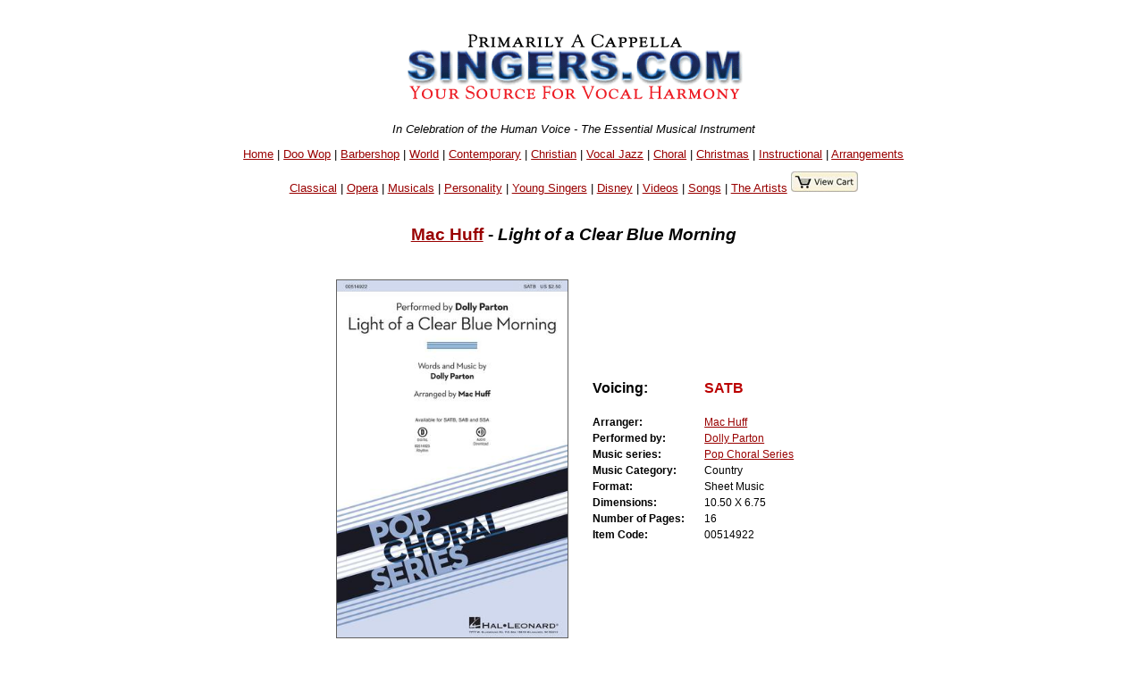

--- FILE ---
content_type: text/html
request_url: https://singers.com/folio/Mac_Huff/Light_of_a_Clear_Blue_Morning/00514922/
body_size: 34035
content:
<!DOCTYPE html PUBLIC "-//W3C//DTD XHTML 1.0 Strict//EN" "http://www.w3.org/TR/xhtml1/DTD/xhtml1-strict.dtd">
<html xmlns="http://www.w3.org/1999/xhtml" lang="en">
<head>
	   <meta name="robots" content="index,follow" />

   <meta http-equiv="Content-Type" content="text/html; charset=iso-8859-1" />
<style>
.collapsible {
  background-color: #777;
  color: white;
  cursor: pointer;
  padding: 18px;
  width: 100%;
  border: none;
  text-align: left;
  outline: none;
  font-size: 15px;
}

.active, .collapsible:hover {
  background-color: #555;
}

.content {
  padding: 0 18px;
  display: none;
  overflow: hidden;
  background-color: #f1f1f1;
}
</style>
<!-- details-top-most-xcart.part --><title>Singers.com: Mac Huff: Light of a Clear Blue Morning: SATB sheet music</title><meta name ="keywords" content ="singers, more details, product details,Mac Huff, Light of a Clear Blue Morning, UPC code 196288073956" /><meta name="Description" content="Singers.com: Mac Huff Light of a Clear Blue Morning" />
<script type="application/ld+json">
{
  "@context": "http://schema.org",
  "@type": "Product",
  "name": "Light of a Clear Blue Morning",
  "description": "Written and recorded by country icon Dolly Parton, the music and imagery reflect the pain of life lifting and the fruits of our sacrifices coming to fruition. This is a joyful and inspirational song and these emotions are skillfully captured in this powerful arrangement.",
  "brand": "Mac Huff",
  "gtin12": "196288073956",
  "sku": "00514922",
"Offers": {
"@type":"Offer",
  "price": "2.75",
  "priceCurrency": "USD",
  "availability": "InStock"
}
}
</script>
   <style type="text/css">@import url("/webpage-parts/singers.css");</style>

</head>
<body>
<div id="everything">
 <div id="header-part">
<p class="centerit"><a href="/"><img src="/i/newsmhead.gif" width="400" height="87" alt="Singers.com" /></a></p>
<p class="centerit" style="margin:0;padding:0;"><em>In Celebration of the Human Voice - The Essential Musical Instrument</em></p>
<p class="centerit" style="margin:1em;padding:0;"><a href="/">Home</a> | <a href="/doowop/index.php">Doo Wop</a> | <a href="/barbershop/">Barbershop</a> | <a href="/world/">World</a> | <a href="/contemp/">Contemporary</a> | <a href="/gospel/">Christian</a>
 | <a href="/jazz/">Vocal Jazz</a> | <a href="/choral/">Choral</a> | <a href="/christmas/">Christmas</a> | <a href="/instructional/">Instructional</a> | <a href="/songbook/">Arrangements</a> 
<p class="centerit" style="margin:1em;padding:0;"><a href="/opera/classical/">Classical</a> | <a href="/opera/">Opera</a> | <a href="/musicals/sheet-music/">Musicals</a> | <a href="/personality-songbooks/">Personality</a> | <a href="/songbooks/young-singers/">Young Singers</a> | <a href="/disney/">Disney</a> | <a href="/videos/">Videos</a> |  <a href="/lists/songs/">Songs</a> | <a href="/artists/">The Artists</a>

<a href="/shop/cart.php/" target="_blank"><img src=" /images/view-cart.jpg"border="0""></p>
</a></p>
<!-- details-body.part --><BR><h3 style="padding:0 0 1em 0;"><a href="/arrangers/Mac-Huff">Mac Huff</a> - <em> <font color='#000000'>Light of a Clear Blue Morning</font></em></h3><BR></div> <!-- end   header-part  --><div> <!-- begin Details info --><div class="centerit"> <table border="0" style="padding:0 1em 0 0;"><tr><td style="margin:auto;"><img src=https://halleonard-coverimages.s3.amazonaws.com/wl/00514922-wl.jpg style='max-height:400px; max-width:400px;border:1px solid #606060;' ></td><td>&nbsp;&nbsp;&nbsp;&nbsp;</TD><TD><table border="0"><tr style="padding:0 2em;font-size:100%;"><TD ALIGN='left'><B>Voicing:&nbsp;&nbsp;&nbsp;&nbsp;&nbsp;&nbsp;<BR><BR></B></TD><TD ALIGN='left'><B><font color='#bb0000'>SATB</A></FONT></B><BR><BR></TD></TR><tr style="padding:0 2em;font-size:75%;"><TD ALIGN='left'><B>Arranger:&nbsp;&nbsp;&nbsp;&nbsp;&nbsp;&nbsp;</B></TD><TD ALIGN='left'><A HREF='/arrangers/Mac-Huff'>Mac Huff</A></TD></TR><tr style="padding:0 2em;font-size:75%;"><TD ALIGN='left'><B>Performed by:&nbsp;&nbsp;&nbsp;&nbsp;&nbsp;&nbsp;</B></TD><TD ALIGN='left'><A HREF='/composers/Dolly-Parton'>Dolly Parton</A></TD></TR><tr style="padding:0 2em;font-size:75%;"><TD ALIGN='left'><B>Music series:&nbsp;&nbsp;&nbsp;&nbsp;&nbsp;&nbsp;</B></TD><TD ALIGN='left'><A HREF='/series/Pop+Choral+Series/'>Pop Choral Series</a></TD></TR><tr style="padding:0 2em;font-size:75%;"><TD ALIGN='left'><B>Music Category:&nbsp;&nbsp;&nbsp;&nbsp;&nbsp;&nbsp;</B></TD><TD ALIGN='left'>Country</TD></TR><tr style="padding:0 2em;font-size:75%;"><TD ALIGN='left'><B>Format:&nbsp;&nbsp;&nbsp;&nbsp;&nbsp;&nbsp;</B></TD><TD ALIGN='left'>Sheet Music</TD></TR><tr style="padding:0 2em;font-size:75%;"><TD ALIGN='left'><B>Dimensions:&nbsp;&nbsp;&nbsp;&nbsp;&nbsp;&nbsp;</B></TD><TD ALIGN='left'>10.50 X 6.75</TD></TR><tr style="padding:0 2em;font-size:75%;"><TD ALIGN='left'><B>Number of Pages:&nbsp;&nbsp;&nbsp;&nbsp;&nbsp;&nbsp;</B></TD><TD ALIGN='left'>16</TD></TR><tr style="padding:0 2em;font-size:75%;"><TD ALIGN='left'><B>Item Code:&nbsp;&nbsp;&nbsp;&nbsp;&nbsp;&nbsp;</B></TD><TD ALIGN='left'>00514922</TD></TR></table></td></tr></table></div> <!-- end   table of songs --><div style="margin:0 1em;"><TABLE style="max-width: 700px;"><TR><TD ALIGN='left'><P align=center><P>Written and recorded by country icon Dolly Parton, the music and imagery reflect the pain of life lifting and the fruits of our sacrifices coming to fruition. This is a joyful and inspirational song and these emotions are skillfully captured in this powerful arrangement.</TD></TR></TABLE><table border="0"><tr><td style="font-size:75%;"><strong>Our Price:$2.75 (min. order 4 copies)</strong> | <a href="https://www.singers.com/shop/cart.php?mode=add&amount=4&productid=203272">
<img src="/i/addtocart2.gif" width="109" height="20" alt="add item to cart"></a><BR><BR> 
<a href="https://www.singers.com/shop/cart.php?mode=add&amount=20&productid=203272"><img src="/images/20percent.jpg" height="20" alt="add item to cart"></A><BR><BR> <BR><BR><CENTER><iframe width="560" height="315" 
src="https://www.youtube.com/embed/x0romEdNT7A" frameborder="0" 
allow="autoplay; encrypted-media" allowfullscreen></iframe><BR></CENTER><BR><strong></td></tr></table><TABLE><TR><TD style="font-size:75%;"><strong>
<a href="http://www.halleonard.com/closerLookExternal.jsp?id=00514922"><IMG 
SRC='/closerlook.gif' ALT='Closer Look'></a>
</STRONG></TD><TR></TABLE><TABLE><TR><TD style="font-size:75%;"><strong></STRONG></TD><TR></TABLE></div><hr style="max-width: 900px;" /><h3><CENTER>Related Items</CENTER></H3><TABLE style="max-width: 900px;"><TR><TD><!-- search-body.part --><!--1--><!--1--><!-- SELECT songlist.group0, songlist.songs, songlist.album, 
songlist.xcode, songlist.retailCD, songlist.retailtape, songlist.maxi, 
songlist.mini, songlist.gpage, songlist.reviews, songlist.mcat, 
songlist.newrel, songlist.specialty, songlist.language, songlist.format, 
songlist.voicing, songlist.soundfile, songlist.songtitle, 
songlist.Cat_Page, songlist.Cat_Page_Link, songlist.ssbvoicing, 
songlist.ssbstyle, songlist.sl_accompanied, songlist.sl_companian_item, 
songlist.sl_companian_link, song_table.hl_image_id, sl_hl_image, 
sl_image_full_url,song_table.s_id,songlist.sl_musical,sl_upc,songlist.director,
sl_featured_composer,sl_isbn, sl_supplier_code, sl_onsale, sl_bestseller, 
sl_out_of_print, sl_performed_by, sl_video_link,sl_image_large, 
sl_details1, sl_language_translated, compil,sl_hl_image_large,
sl_reviews_small, sl_special_offer, sl_digital_related FROM songlist LEFT JOIN (song_table) on ( songlist.xcode = song_table.code ) WHERE songlist.xcode NOT LIKE "Q%" AND songlist.xcode NOT LIKE 
"q%" AND songlist.sl_set_code = "00514922"  AND songlist.xcode != "00514922"  GROUP BY songlist.xcode  --><!--  --></TD><TR></TABLE></strong></strong>
<!-- search-body.part --><p class="centerit">Displaying <strong>1-6</strong> of <strong>6</strong> items.</p><div style="max-width:900px;margin-left:auto;
  margin-right:auto;"><div 
class="itemtosell"><hr /><div style='width:200px' class="search-results-left-column-220px"><p><a href="/folio/Mac_Huff/Light_of_a_Clear_Blue_Morning/00514923/"><img style="float:right;" src=https://halleonard-coverimages.s3.amazonaws.com/wl/00514923-wl.jpg  height="72" alt="" ></A></p><p></div><!-- end search-results-left-column-220px --><div class="search-results-right-column-220px" style="text-align:left;" ><strong><a href=/arrangers/Mac-Huff>Mac Huff</a> : <em>Light of a Clear Blue Morning</em></strong></p><P class='smaller-font'><strong>Arranger: <A HREF='/arrangers/Mac-Huff'>Mac Huff</A> Performed By: <A HREF='/composers/Dolly-Parton'>Dolly Parton</A> </strong></p><form style="text-align:left;" method = post action = "https://www.singers.com/shop/cart.php"><strong class="smaller-font">Voicing: <FONT COLOR='#0000bb'>SAB</FONT>  | Sheet Music | $2.50 </strong><input type=hidden name=mode and value="add">
<input type=hidden name=amount and value=4>
<input type=hidden name=productid and value=203273> <strong 
class="smaller-font"> | </strong> 
<input type=image src="/i/addtocart2.gif" 
width="109" height="20" alt="add item to cart"><strong class="smaller-font">
<BR>(Minimum order 4 copies) </strong> | <strong 
class="smaller-font"> 00514923</STRONG> </form></p><div class="clearfloat"></div></div></div>
<!-- end of a saleable item --></div><!-- end of ? --><div style="max-width:900px;margin-left:auto;
  margin-right:auto;"><div 
class="itemtosell"><hr /><div style='width:200px' class="search-results-left-column-220px"><p><a href="/folio/Mac_Huff/Light_of_a_Clear_Blue_Morning/00514924/"><img style="float:right;" src=https://halleonard-coverimages.s3.amazonaws.com/wl/00514924-wl.jpg  height="72" alt="" ></A></p><p></div><!-- end search-results-left-column-220px --><div class="search-results-right-column-220px" style="text-align:left;" ><strong><a href=/arrangers/Mac-Huff>Mac Huff</a> : <em>Light of a Clear Blue Morning</em></strong></p><P class='smaller-font'><strong>Arranger: <A HREF='/arrangers/Mac-Huff'>Mac Huff</A> Performed By: <A HREF='/composers/Dolly-Parton'>Dolly Parton</A> </strong></p><form style="text-align:left;" method = post action = "https://www.singers.com/shop/cart.php"><strong class="smaller-font">Voicing: <FONT COLOR='#0000bb'>SSA</FONT>  | Sheet Music | $2.50 </strong><input type=hidden name=mode and value="add">
<input type=hidden name=amount and value=4>
<input type=hidden name=productid and value=203274> <strong 
class="smaller-font"> | </strong> 
<input type=image src="/i/addtocart2.gif" 
width="109" height="20" alt="add item to cart"><strong class="smaller-font">
<BR>(Minimum order 4 copies) </strong> | <strong 
class="smaller-font"> 00514924</STRONG> </form></p><div class="clearfloat"></div></div></div>
<!-- end of a saleable item --></div><!-- end of ? --><div style="max-width:900px;margin-left:auto;
  margin-right:auto;"><div 
class="itemtosell"><hr /><div style='width:200px' class="search-results-left-column-220px"><p><a href="/folio/Mac_Huff/Light_Of_A_Clear_Blue_Morning/1000393438/"><img style="float:right;" src=https://halleonard-coverimages.s3.amazonaws.com/wl/00514923-wl.jpg  height="72" alt="" ></A></p><p></div><!-- end search-results-left-column-220px --><div class="search-results-right-column-220px" style="text-align:left;" ><strong><a href=/arrangers/Mac-Huff>Mac Huff</a> : <em>Light Of A Clear Blue Morning</em></strong></p><P class='smaller-font'><strong>Arranger: <A HREF='/arrangers/Mac-Huff'>Mac Huff</A> Performed By: <A HREF='/composers/Dolly-Parton'>Dolly Parton</A> </strong></p><form style="text-align:left;" method = post action = "https://www.singers.com/shop/cart.php"><strong class="smaller-font">Voicing: <FONT COLOR='#0000bb'>SAB</FONT>  | Digital | $2.50 </strong><input type=hidden name=mode and value="add">
<input type=hidden name=amount and value=10>
<input type=hidden name=productid and value=206252> <strong 
class="smaller-font"> | </strong> 
<input type=image src="/i/addtocart2.gif" 
width="109" height="20" alt="add item to cart"><strong class="smaller-font">
<BR>(Minimum order 10 copies) </strong> | <strong 
class="smaller-font"> 1000393438</STRONG> </form></p><div class="clearfloat"></div></div></div>
<!-- end of a saleable item --></div><!-- end of ? --><div style="max-width:900px;margin-left:auto;
  margin-right:auto;"><div 
class="itemtosell"><hr /><div style='width:200px' class="search-results-left-column-220px"><p><a href="/folio/Mac_Huff/Light_Of_A_Clear_Blue_Morning/1000393439/"><img style="float:right;" src=https://halleonard-coverimages.s3.amazonaws.com/wl/00514922-wl.jpg  height="72" alt="" ></A></p><p></div><!-- end search-results-left-column-220px --><div class="search-results-right-column-220px" style="text-align:left;" ><strong><a href=/arrangers/Mac-Huff>Mac Huff</a> : <em>Light Of A Clear Blue Morning</em></strong></p><P class='smaller-font'><strong>Arranger: <A HREF='/arrangers/Mac-Huff'>Mac Huff</A> Performed By: <A HREF='/composers/Dolly-Parton'>Dolly Parton</A> </strong></p><form style="text-align:left;" method = post action = "https://www.singers.com/shop/cart.php"><strong class="smaller-font">Voicing: <FONT COLOR='#0000bb'>SATB</FONT>  | Digital | $2.50 </strong><input type=hidden name=mode and value="add">
<input type=hidden name=amount and value=10>
<input type=hidden name=productid and value=206253> <strong 
class="smaller-font"> | </strong> 
<input type=image src="/i/addtocart2.gif" 
width="109" height="20" alt="add item to cart"><strong class="smaller-font">
<BR>(Minimum order 10 copies) </strong> | <strong 
class="smaller-font"> 1000393439</STRONG> </form></p><div class="clearfloat"></div></div></div>
<!-- end of a saleable item --></div><!-- end of ? --><div style="max-width:900px;margin-left:auto;
  margin-right:auto;"><div 
class="itemtosell"><hr /><div style='width:200px' class="search-results-left-column-220px"><p><a href="/folio/Mac_Huff/Light_Of_A_Clear_Blue_Morning/1000393488/"><img style="float:right;" src=https://halleonard-coverimages.s3.amazonaws.com/wl/00514924-wl.jpg  height="72" alt="" ></A></p><p></div><!-- end search-results-left-column-220px --><div class="search-results-right-column-220px" style="text-align:left;" ><strong><a href=/arrangers/Mac-Huff>Mac Huff</a> : <em>Light Of A Clear Blue Morning</em></strong></p><P class='smaller-font'><strong>Arranger: <A HREF='/arrangers/Mac-Huff'>Mac Huff</A> Performed By: <A HREF='/composers/Dolly-Parton'>Dolly Parton</A> </strong></p><form style="text-align:left;" method = post action = "https://www.singers.com/shop/cart.php"><strong class="smaller-font">Voicing: <FONT COLOR='#0000bb'>SSA</FONT>  | Digital | $2.50 </strong><input type=hidden name=mode and value="add">
<input type=hidden name=amount and value=10>
<input type=hidden name=productid and value=206254> <strong 
class="smaller-font"> | </strong> 
<input type=image src="/i/addtocart2.gif" 
width="109" height="20" alt="add item to cart"><strong class="smaller-font">
<BR>(Minimum order 10 copies) </strong> | <strong 
class="smaller-font"> 1000393488</STRONG> </form></p><div class="clearfloat"></div></div></div>
<!-- end of a saleable item --></div><!-- end of ? --><div style="max-width:900px;margin-left:auto;
  margin-right:auto;"><div 
class="itemtosell"><hr /><div style='width:200px' class="search-results-left-column-220px"><p><a href="/folio/Mac_Huff/Light_of_a_Clear_Blue_Morning/1000393495/"><img style="float:right;" src=https://halleonard-coverimages.s3.amazonaws.com/wl/00514922-wl.jpg  height="72" alt="" ></A></p><p></div><!-- end search-results-left-column-220px --><div class="search-results-right-column-220px" style="text-align:left;" ><strong>Mac Huff : <em>Light of a Clear Blue Morning</em></strong></p><P class='smaller-font'><strong>Arranger: Mac Huff Performed By: Dolly Parton </strong></p><form style="text-align:left;" method = post action = "https://www.singers.com/shop/cart.php"><strong class="smaller-font"> | Rhythm Section Set Digital | $20.00 </strong><input type=hidden name=mode and value="add">
<input type=hidden name=amount and value=1>
<input type=hidden name=productid and value=207263> <strong 
class="smaller-font"> | </strong> 
<input type=image src="/i/addtocart2.gif" 
width="109" height="20" alt="add item to cart"><strong class="smaller-font">
<BR> </strong><strong 
class="smaller-font"> 1000393495</STRONG> </form></p><div class="clearfloat"></div></div></div>
<!-- end of a saleable item --></div><!-- end of ? --></TD></TR></TABLE><hr style="max-width: 900px;" /></div><BR><div STYLE="max-width:900px;margin-left:auto; margin-right:auto;">
<hr>
<p><center>Specialty Arrangements</center></p>
<CENTER>
<select onchange="location = this.options[this.selectedIndex].value;">
    <option value="">Please select a specialty arrangements</option>
    <option value="http://www.singers.com/sheet-music/americana/">Americana</option>
    <option value="http://www.singers.com/sheet-music/animals/">Animal Songs</option>
    <option value="http://www.singers.com/a-cappella/arrangements/barbershop/">Barbershop</option>
    <option value="http://www.singers.com/sheet-music/beatles/">Beatles</option>
    <option value="https://www.singers.com/sheet-music/black-voices/">Black Voices</option>
    <option value="http://www.singers.com/sheet-music/blues/">Blues</option>
    <option value="http://www.singers.com/a-cappella/arrangements/contemporary-christian/">Christian</option>
    <option value="http://www.singers.com/arrangers/christmasarrangements.php/">Christmas</option>
    <option value="http://www.singers.com/arrangers/choralsongbook/">Choral</option>
    <option value="http://www.singers.com/a-cappella/arrangements/contemporary/">Contemporary</option>
    <option value="http://www.singers.com/sheet-music/country/">Country Music</option>
    <option value="http://www.singers.com/world/countries/">Countries</option>
    <option value="http://www.singers.com/sheet-music/cowboy-songs/">Cowboy Songs</option>
    <option value="http://www.singers.com/disco/">Disco!</option>
    <option value="http://www.singers.com/disney/">Disney</option>
    <option value="http://www.singers.com/sheet-music/earth/">Earth Songs</option>
    <option value="http://www.singers.com/choral/easter/">Easter</option>
    <option value="http://www.singers.com/sheet-music/farewell/">Farewell Songs</option>
    <option value="http://www.singers.com/sheet-music/food/">Food Songs</option>
    <option value="http://www.singers.com/sheet-music/civil-rights/">Freedom Songs</option>
    <option value="http://www.singers.com/sheet-music/friendship/">Friendship Songs</option>
    <option value="http://www.singers.com/sheet-music/girl-groups/">Girl Groups</option>
    <option value="http://www.singers.com/sheet-music/girls/">Girl Power!</option>
    <option value="http://www.singers.com/glee/">Glee</option>
	<option value="http://www.singers.com/sheet-music/gospel/">Gospel</option>
	<option value="http://www.singers.com/sheet-music/graduation/">Graduation</option>
	<option value="http://www.singers.com/sheet-music/halloween/">Halloween</option>s
	<option value="http://www.singers.com/sheet-music/hanukkah/">Hanukkah</option>
	<option value="http://www.singers.com/sheet-music/james-bond/">James Bond</option>
	<option value="http://www.singers.com/sheet-music/lullabies/">Lullabies</option>
	<option value="http://www.singers.com/a-cappella/arrangements/madrigals/">Madrigals</option>
	<option value="http://www.singers.com/sheet-music/manly/">Manly Songs!</option>
    <option value="http://www.singers.com/sheet-music/medley/">Medleys</option>
    <option value="http://www.singers.com/sheet-music/motown/">Motown</option>
    <option value="http://www.singers.com/musicals/sheet-music/">Musicals</option>
    <option value="http://www.singers.com/musicals/native-american/">Native American</option>
    <option value="http://www.singers.com/sheet-music/novelty/">Novelty</option>
    <option value="http://www.singers.com/songbooks/partner-songs/">Partner Songs</option>
    <option value="http://www.singers.com/personality-songbooks/">Personality</option>
    <option value="http://www.singers.com/pitch-perfect/">Pitch Perfect</option>
    <option value="http://www.singers.com/patriotic/">Patriotic</option>   
    <option value="http://www.singers.com/sheet-music/samba/">Samba</option>
    <option value="http://www.singers.com/sheet-music/sea-shanties/">Sea Shanties</option>
    <option value="http://www.singers.com/sheet-music/seasons-celebrations/">Seasons</option>
    <option value="https://www.singers.com/series/sheet-music/">Sheet Music Series</option>
    <option value="http://www.singers.com/sheet-music/soldiers/">Soldier Songs</option>
    <option value="http://www.singers.com/sheet-music/shakespeare/">Songs of Shakespeare</option>
    <option value="http://www.singers.com/sheet-music/sleep/">Songs of Sleep</option>
    <option value="http://www.singers.com/sheet-music/singing/">Songs about Singing</option>
    <option value="http://www.singers.com/sheet-music/the-states/">Songs About States</option>
        <option value="http://www.singers.com/sheet-music/spanish/">Songs in Spanish</option>
    <option value="http://www.singers.com/sheet-music/american-standards/">Standards</option>
    <option value="http://www.singers.com/a-cappella/arrangements/spirituals/">Spirituals</option>
    <option value="http://www.singers.com/sheet-music/train/">Train Songs</option>
    <option value="http://www.singers.com/sheet-music/tv-shows/">TV & Movie</option>
    <option value="http://www.singers.com/a-cappella/arrangements/vocal-jazz/">Vocal Jazz</option>
    <option value="http://www.singers.com/sheet-music/vocal-percussion/">Vocal Percussion</option>
    <option value="http://www.singers.com/sheet-music/world-music/">World</option>
    <option value="http://www.singers.com/a-cappella/arrangements/wordless/">Wordless</option>
    <option value="http://www.singers.com/lists/songs/">Lists of Songs</option>
    <option value="http://www.singers.com/songbooks/singalong/">Sing-Along</option>
    <option value="http://www.singers.com/voice-part/">Part-Predominant CDs</option>
</select>
</CENTER>
<HR>
</DIV>


 <form method=get action="/songsearch/">
 <div style="background-color: #eeeeff; max-width: 600px; margin:auto;
font-size: 75%;">
 <table border="0" cellpadding="5" cellspacing="5">
  <tr> <!-- This is the top row of input fields -->
   <td colspan="6">
    <div align="Center">
    <H2>Find a Song</H2>
    <br />
<input type=text name="song" size=50>
<CENTER>
<BR>   
<input type="image"
src="/webpage-parts/search/graphics/webbuttonfind.gif"
width="150" height="25" alt="Go Find It" value="Submit" >
</CENTER>
</form>
</TD></TR>
 </table>
 </div> <!-- end style="background-color: #eeeeff; width: 650px; -->
<hr style="max-width: 600px; height: 1px; background-color: grey;" />

<HR style='max-width:860px'><!--- sub page bottom xcart part -->

<hr style="max-width: 600px; height: 1px; background-color: grey;" />
 <div style="background-color: #eeeeff; max-width: 600px; margin:auto;
font-size: 75%;">
 <table border="0" cellpadding="5" cellspacing="5">
  <tr> <!-- This is the top row of input fields -->
   <td colspan="6">
    <div align="Center">
<H2>Select a Category</H2>    <br />
<FORM method='POST' ACTION='/search_result_category/'>
<CENTER>
<select onchange='this.form.submit()' name='category'><OPTION value=''>
<OPTION value='33'>American Standards
<OPTION value='12'>Barbershop
<OPTION value='24'>Blues
<OPTION value='10'>Contemporary
<OPTION value='29'>Classical
<OPTION value='14'>Choral
<OPTION value='23'>Christian
<OPTION value='32'>Country
<OPTION value='13'>Doo-Wop
<OPTION value='22'>Early Music
<OPTION value='16'>Gospel
<OPTION value='25'>Instructional
<OPTION value='31'>Musicals
<OPTION value='11'>Vocal Jazz
<OPTION value='19'>Vintage Harmony
<OPTION value='20'>World
<OPTION value='30'>Opera
<OPTION value='63'>Specialty Collections
<OPTION value='57'>Disney
<OPTION value='18'>Kids
<OPTION value='54'>Patriotic
<OPTION value='34'>Spirituals
<OPTION value='50'>Christmas
<OPTION value='64'>Singer Warm Ups
<OPTION value='51'>A Cappella Recordings
<OPTION value='52'>Vocal Harmony Groups
<OPTION value='53'>The Artists
<OPTION value='60'>The Songs
<OPTION value='61'>Group Videos
<OPTION value='55'>DVDs
<OPTION value='62'>Chorus Directory

</select>
<BR><BR>
</CENTER>
</form>
</TD></TR>
 </table>
 </div> <!-- end style="background-color: #eeeeff; width: 650px; -->
<hr style="max-width: 600px; height: 1px; background-color: grey;" />

<div style="max-width: 800px; margin:auto;">
			<HR>
                      <form action="/subscribethanks.php" method=POST>
                        <center>
                        <H3>Hear about Local A Cappella Events and Auditions</H3>
			<P>Enter  your email address and zip code to be informed about local a cappella performances.<BR><BR>
                         Email Address: <input type="TEXT" name="email" size="30">
                         ZIP code (5 digit): <input type="TEXT" name="zip" size="5">
<BR><BR> <input type="SUBMIT" name="submit" value="Sign Me  Up!"></center>
                       </form>
<HR>
</DIV>
<CENTER><H3><A HREF='/search/zip'>Want to Sing? - Find a Chorus Near You</A></h3></CENTER><CENTER><BR>
<a href="https://www.singers.com/lists/choral-groups/state/">List of Choruses by State</a> | <a  href="https://www.singers.com/lists/choral-groups/metro/">List
 of Choruses by City</a></CENTER>

 <div id="footer-part">
<!--- 2011 may 10 ew - removing the extra hr -->
<hr class="footer-line" />
<H2><A HREF="https://www.singers.com/search/">Search Our Full 
Website</A></H2>
<hr class="footer-line" />
<p class="centerit"><strong><a href="https://www.singers.com/gospel/">Christian</a> | <a href="https://www.singers.com/musicals/sheet-music/">Musicals</a> | <a href="https://www.singers.com/doowop/">Doo Wop</a> | <a href="https://www.singers.com/barbershop/">Barbershop</a> 
 | <a href="https://www.singers.com/world/">World</a> | <a href="https://www.singers.com/choral/">Choral</a> | <a href="https://www.singers.com/contemp/">Contemporary</a> | <a href="https://www.singers.com/jazz/">Vocal Jazz</a></strong></p>
<p class="centerit"><strong><a href="https://www.singers.com/jazz/vintage/vintagereviews/">Vintage</a> | <a href="https://www.singers.com/musical-theater/">Musical Theater</a> | <a href="https://www.singers.com/disney/">Disney</a> | <a href="https://www.singers.com/sheet-music/american-standards/">Standards</a>
 | <a href="https://www.singers.com/personality-songbooks/">Personality</a> | <a href="https://www.singers.com/voice-part/">Part Predominant CDs</a></strong></p>
<p class="centerit"><strong><a href="https://www.singers.com/groups/">Groups</a> | <a href="https://www.singers.com/choral/director/">Directors</a> | <a href="https://www.singers.com/composers">Composers</a> | <a href="https://www.singers.com/songwriters/">Songwriters</a> | <a href="https://www.singers.com/arrangers/">Arrangers</a> | <a href="https://www.singers.com/vocal-coach/">Vocal Coaches</a></strong></p>
<p class="centerit"><strong><a href="https://www.singers.com/songbook/">Arrangements</a> | <a href="https://www.singers.com/songbooks/">Solo Voice</a> | <a href="https://www.singers.com/christmas/">Christmas</a> | <a href="https://www.singers.com/dvds.html">DVDs</a>
 | <a href="https://www.singers.com/instructional/">Instructional for Singers</a> | <a href="https://www.singers.com/new/">New Additions</a></strong></p>
<hr class="footer-line" />
<p class="centerit"><strong><a href="https://www.harmony-sweepstakes.com">The Harmony Sweepstakes A Cappella Festival</a></strong></p>
<p class="centerit"><strong><a href="https://www.singers.com/faq/">FAQ</a> | <a href="https://www.singers.com/sitemap/">Site Map</a></strong></p>
<p class="centerit"><strong><a href="https://www.singers.com/regional.php">Regional A Cappella</a></strong></p>
<p class="centerit">
<html>
    <head>
        <title>Browse</title>
        <link href='https://fonts.googleapis.com/css?family=Exo+2:400,100,100italic,200,200italic,300italic,400italic,500italic,600,600italic,700,500' rel='stylesheet' type='text/css'>
        <script src="/mars_search/js/jquery-2.1.1.min.js"></script>
    </head>
    <body>
<TABLE WIDTH=900><TR><TD>
<DIV align=center>
<style scoped type="text/css" media="all">@import url("/mars_search/css/form.css");</style>
    <A NAME="searchbox"></A>

		<div id="dialog-confirm" title="Delete?" style='display: none;'>
			<p>
				<span class="ui-icon ui-icon-alert" style="float: left; margin:0 7px 20px 0;"></span>
				This item will be permanently removed and cannot be recovered. Delete anyways?
			</p>
		</div>
		
		<script>
		function showAJAXDialog(url, bind_div, show_type, link_obj) {
		  var tag = $j("<div id='" + bind_div + "_dialog'></div>");
		  $j.ajax({
			url: url,
			data: 'is_ajax=Y&show_type=' + show_type,
			success: function(data) {
				tag.html(data).dialog({
					modal: true,
					width: 'auto',
					height:  'auto',
					overlay: true,
					position: ["center", 100],
					close: closeAJAXDialog,
					overlay: {
						opacity: 0.5,
						background: "black"
					}
			  }).dialog('open');
			}
		  }).done(function() {
				$j('#addeditform').ajaxForm({
					success: function(responseText) {
									
						tag.dialog('destroy').remove();
						// if added
						if (url.toLowerCase().indexOf("add") >= 0) {
							$j(bind_div + ' > tbody > tr:first').after(responseText);

						} else {
						// if edit
							$j(link_obj).parent().parent().after(responseText).remove();
						}
					}
				});
			});
		}
	
		function closeAJAXDialog() {
			$j('.new-added').animate({ backgroundColor: "red" }, 500);
		}
		
		function formAJAXDeleteConfirm(classname, id, elm, url) {
		  $j('#dialog-confirm').dialog({
			resizable: false,
			height:160,
			modal: true,
			buttons: {
				"Delete": function() {
					$j.ajax({
						type: "POST",
						url: 'ajax.form.php',
						data: 'action=delete&id=' + id + '&classname=' + classname,
						success: function() {
							if (url) {
								$j("body").append('<div class="loading-spinner"><div class="ball"></div><div class="ball1"></div></div>');
								window.location.href = url;

							} else {
								$j(elm).parent().parent().hide('fast');
							}
						},
					});
					$j(this).dialog("close");
								
				},
				"No": function() {
					$j(this).dialog("close");
				}
			}
		  });
		}
		</script>
<h1></h1>		<form action='https://www.singers.com/browse/#searchbox' method='GET' id='search_form' class='search-form'>
			<h2>Browse By</h2><BR>
			<input type='hidden' name='action' value='search' />
			<div class="form-search-separate">
		<div class='head'>Music Category</div>
		<select name='music_category' onchange='javascript: this.form.submit();'>
			<option value=''></option>
<option value=''>All</option>				<option value='American Standards'>American Standards</option>
				<option value='Barbershop'>Barbershop</option>
				<option value='Choral'>Choral</option>
				<option value='Classical'>Classical</option>
				<option value='Contemporary'>Contemporary</option>
				<option value='Country'>Country</option>
				<option value='Doo-Wop'>Doo-Wop</option>
				<option value='Gospel'>Gospel</option>
				<option value='Musical Theater'>Musical Theater</option>
				<option value='Musicals'>Musicals</option>
				<option value='Opera'>Opera</option>
				<option value='Speciality'>Speciality</option>
				<option value='Specialty'>Specialty</option>
				<option value='Vintage'>Vintage</option>
				<option value='Vintage Vocal Jazz'>Vintage Vocal Jazz</option>
				<option value='Vocal Jazz'>Vocal Jazz</option>
				<option value='World '>World </option>
				<option value='World Choral'>World Choral</option>
			
		</select>
			</div>
			<div class="form-search-separate">
		<div class='head'>Arrangement</div>
		<select name='arrangement' onchange='javascript: this.form.submit();'>
			<option value=''></option>
				<option value='All'>All</option>
				<option value='Harmony Voices'>Harmony Voices</option>
				<option value='Solo Voice'>Solo Voice</option>
			
		</select>
			</div>
			<div class="form-search-separate">
		<div class='head'>Gender</div>
		<select name='gender' onchange='javascript: this.form.submit();'>
			<option value=''></option>
<option value=''>All</option>				<option value='Female'>Female</option>
				<option value='Male'>Male</option>
				<option value='Mixed'>Mixed</option>
			
		</select>
			</div>
			<div class="form-search-separate">
		<div class='head'>Instructional</div>
		<select name='instructional' onchange='javascript: this.form.submit();'>
			<option value=''></option>
				<option value='All'>All</option>
				<option value='Harmony Voices'>Harmony Voices</option>
				<option value='Solo Voice'>Solo Voice</option>
			
		</select>
			</div>
			<div class="form-search-separate">
		<div class='head'>Format</div>
		<select name='format' onchange='javascript: this.form.submit();'>
			<option value=''></option>
<option value=''>All</option>				<option value='cd'></option>
				<option value='DVD'>DVD</option>
				<option value='Parts'>Voice Parts CDs</option>
				<option value='Trax'></option>
			
		</select>
			</div>
			<div class="form-search-separate">
		<div class='head'>Christmas</div>
		<select name='christmas' onchange='javascript: this.form.submit();'>
			<option value=''></option>
				<option value='Christmas'>Christmas</option>
			
		</select>
			</div>
<div class="form-search-separate"><a href='/browse/#searchbox'>Clear</a></DIV>		</form>
</DIV>
</TD></TR></TABLE>
</body>
</html>
</P>

<p class="centerit">All Rights Reserved &nbsp; All Content, page design, CGI Copyright &copy; United Singers International</p>
<A HREF="https://www.harmony-sweepstakes.com"><IMG SRC="https://www.singers.com/images/banners/auditions-banner-2023.jpg"></A>
<BR> </div> <!--- end of footer-part --> 
</div> <!--- end of everything -->
</body></html>

--- FILE ---
content_type: text/css
request_url: https://singers.com/webpage-parts/singers.css
body_size: 6058
content:
# 2009 sep 28 singers.css written by eWilliger.com
html, body {
	margin: 0;
	padding: 0;
	color: black;
	background: white;
	font: 100%;
	font-family: 'Lucida Grande', Verdana, Geneva, Lucida, Arial, Helvetica, sans-serif;
	text-align: center;
}
a {
   color: #900;
}
a:link {
   color: #900;
}
a:visited {
   color: #600;
}
a:active	{
   color: #F00;
}
a:hover {
   color: #F00;
   text-decoration: none;
}
h1 {
	color: #000;
	line-height: 2em;
	margin: 0;8
	padding: 0;
}
h2 {
	color: #000;
	line-height: 1.5em;
	margin: 0;
	padding: 0;
}
h3 {
	color: #000;
	line-height: 1.2em;
	margin: 0;
	padding: 0;
}
h4{
	color: #000;
	line-height: 1em;
	margin: 0;
	padding: 0;
}
hr {
   width: 95%;
	noshade ;
	color: #ccc;
	margin: .5em auto;
}
img {
   border: none;
}
ol, ul, li {
	font-size: 1.0em;
	padding: .5em;
   margin: 0;
   list-style-type: none;
}
p {
/*
	font-size: 1.0em;
	line-height: 1.2em;
   text-align: justify;
*/
	font-size: 80%;
	line-height: 120%;
	margin: 1.2em 0em;
}
strong, b {
	font-weight: bold;
}
table {
   margin: auto;
   border: none;
}
tr {
   text-align: center;
}
/* dimensions:
 Using the standard 960px width i took 20 away for "extras" leaving 940 for div "everything"
 Using the golden ratio that leaves 580 for div "between-the-columns", but minus 10 = 570.
 Taking 580 from 940 leaves 360 for the sides which is the standard @180 but i'm taking 5 from each side for spacing = 175.
 Again, taking the golden ratio for the mid-page-right-highlight means it is 220 - 5 = 215.
*/
#everything {
   margin: 0 auto;
   width: 99%;
	padding: .5em;
	font-family: 'Lucida Grande', Verdana, Geneva, Lucida, Arial, Helvetica, sans-serif;
}
#header-part {
   margin: auto;
	text-align: center;
	padding: 0;
}
#left-column {
	float: left;
	margin: 0;
	width: 12em;
	text-align: left;
/*
	min-width: 170px;
*/
}
#main-right-column {
	float: right;
	margin: 0;
	text-align: left;
	width: 12em;
/*
	width: 171px;
	min-width: 170px;
*/
}
#between-side-columns {
	margin: 0 13em 0 13em;
/*
	min-width: 581px;
	margin: auto;
	padding: 1em 0;
	width: 580px;
*/
	text-align: center;
}
#right-side-results {
	margin: 0 0 0 13em;
	padding: 1em 0;
	/*
	text-align: center;
	*/
}
#right-side-results p {
	text-align: center;
}
#search-results {
	margin: 0 ;
	padding: 0 ;
}
#footer-part {
	clear: both;
	padding: .5em ;
	text-align: center;
}
.bigger-font {
	font-size: 110%;
}
.john-big-font {
	font-size: 105%;
	font-weight: bold;
}
.category-page-list {
   width: 884px;
   text-align: auto;
   padding: 1em;
   margin: auto;
}
.category-page-left-column {
   width: 300px;
   text-align: right;
   float: left;
   padding: 1% 1% 1% 5%;
}
.category-page-right-column {
   text-align: left;
   margin-left: 310px;
   width: 440px;
   padding: 1em;
}
.centerit {
   text-align: center;
}
.clearfloat { /* this class should be placed on a div or break element and should be the final element before the close of a container that should fully contain a float */
	clear:both;
	height:0;
	font-size: 1px;
	line-height: 0px;
}
.clearleftfloat {
	clear:left;
    height:0;
    font-size: 1px;
    line-height: 0px;
}
.five-in-a-row {
	width: 20%;
	float: left;
}
.five-in-a-row p {
	text-align: center;
	font-size: 50%;
}
.five-in-a-row-colored {
	width: 20%;
	float: left;
	background: #eee;
}
.five-in-a-row-colored p {
	font-size: 50%;
	text-align: center;
}
.footer-line {
   width: 600px;
	noshade ;
	color: #999;
	background-color: #999;
	margin: 0 auto;
/*
*/
	height: 1px;
	border: 0;
}
.itemtosell {
}
.itemtosellimg {
   float: left;
}
.leftit {
   text-align: left;
}
.lists{
   display: block;
   width: 80%;
   margin: 2em auto;
   text-align: left;
}
.lists ul {
   margin: 1em;
   padding: 0;
   list-style-type: none;
}
.lists ul li {
   margin: .25em 0;
   padding: 0 .1em;
}
.lists ul li a {
   padding: .1em 3em;
}
.lists a {
   color: #333;
   background-color: #fff;
}
.lists a:hover {
   background-color: #369;
   color: #FFF;
}
.mid-page-left-graphic {
	float: left;
	margin: 0 .5em 0 0;
}
.mid-page-text {
	text-align: left;
}
.mid-page-text h4 {
	margin:0 0 .3em 0;
	font-size: 75%;
}
.mid-page-text p {
	line-height: normal;
	font-size: 75%;
}
.mid-page-right-highlight {
	float: right;
	width: 215px;
	text-align: center;
	border: 1px solid black;
	margin: 0 0 0 .5em;
}
.mid-page-right-highlight p {
	text-align: center;
	font-size: 75%;
}
.rightit {
   text-align: right;
}
.search-results-left-column {
	float: left;
	width: 12em;
	text-align: center;
	padding: 0 0 0 2em;
}
.search-results-left-column img {
	margin: auto;
}
.search-results-left-column p {
	text-align: center;
	margin: 0;
	font-size: 66%;
}
.search-results-right-column {
	margin: 0 4em 0 17em ;
	font-size: 90%;
}
.search-results-left-column-160px {
	float: left;
	width: 160px;
	text-align: center;
	padding: 0 0 0 15px;
}
.search-results-left-column-220px {
	float: left;
	width: 220px;
	text-align: center;
	padding: 0 0 0 15px;
}
.search-results-left-column-220px img {
	margin: auto;
}
.search-results-left-column-220px p {
	text-align: center;
	margin: 0;
	font-size: 66%;
}
.search-results-right-column-220px {
	margin: 0 20px 0 250px ;
	font-size: 90%;
}
.search-results-left-column-groups {
	float: left;
	width: 460px;
	text-align: center;
	padding: 0 0 0 2em;
}
.search-results-left-column-groups img {
	margin: auto;
}
.search-results-left-column-groups p {
	text-align: center;
	margin: 0;
	font-size: 66%;
}
.search-results-right-column-groups {
	margin: 0 20px 0 500px ;
	font-size: 90%;
}
.search-results-left-column-340px {
	float: left;
	width: 345px;
	text-align: center;
	padding: 0 0 0 15px;
}
.search-results-left-column-340px img {
	margin: auto;
}
.search-results-left-column-340px p {
	text-align: center;
	margin: 0;
	font-size: 66%;
}
.search-results-right-column-340px {
	margin: 0 20px 0 370px ;
	font-size: 90%;
}

.smaller-font {
	font-size: 75%;
}
.table-individual-items {
   margin: auto;
   border: none;
   font-size: 62%;
   width: 90%;
}
.table-individual-items td, th {
   text-align: left;
   padding: 5px 0;
}
